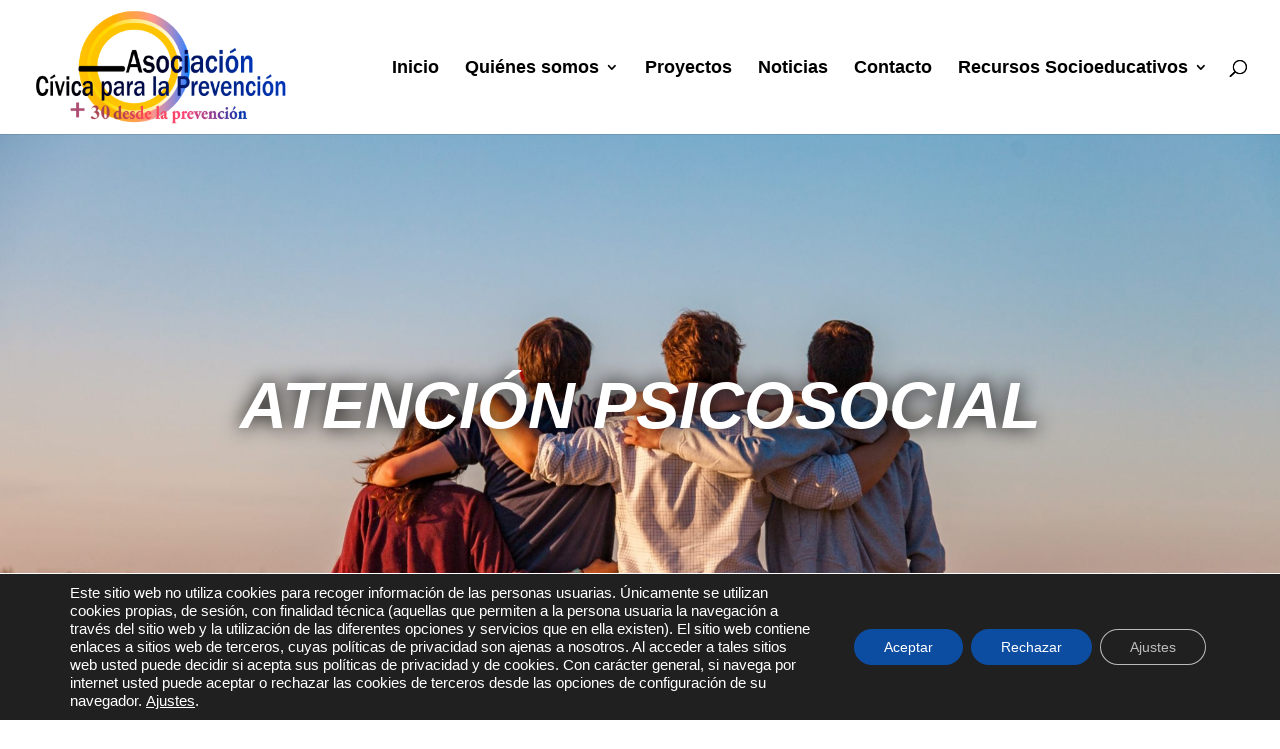

--- FILE ---
content_type: text/css
request_url: https://omaweb.org/wp-content/et-cache/5394/et-core-unified-tb-7817-deferred-5394.min.css?ver=1766002368
body_size: 1691
content:
.et_pb_section_0_tb_footer.et_pb_section{padding-top:0px}body.safari .et_pb_text_0_tb_footer,body.iphone .et_pb_text_0_tb_footer,body.uiwebview .et_pb_text_0_tb_footer{font-variant-ligatures:no-common-ligatures}.et_pb_social_media_follow_network_0_tb_footer a.icon{background-color:#3b5998!important}.et_pb_social_media_follow_network_1_tb_footer a.icon{background-color:#000000!important}.et_pb_social_media_follow_network_2_tb_footer a.icon{background-color:#ea2c59!important}.et_pb_social_media_follow_network_3_tb_footer a.icon{background-color:#fe2c55!important}.et_pb_social_media_follow_network_4_tb_footer a.icon{background-color:#007bb6!important}.et_pb_section_2{min-height:422.2px}.et_pb_section_2.et_pb_section{padding-top:0px;padding-right:0px;padding-bottom:0px;padding-left:0px;margin-top:-65px}.et_pb_button_0_wrapper .et_pb_button_0,.et_pb_button_0_wrapper .et_pb_button_0:hover{padding-top:23px!important;padding-right:24px!important;padding-bottom:23px!important;padding-left:28px!important}.et_pb_button_0_wrapper{margin-top:41px!important;margin-right:-2px!important;margin-bottom:15px!important;transition:transform 300ms ease 0ms}body #page-container .et_pb_section .et_pb_button_0{color:#FFFFFF!important;border-width:0px!important;border-color:RGBA(255,255,255,0);border-radius:5px;letter-spacing:3px;font-size:54px;font-weight:700!important;font-style:italic!important;background-color:#E09900}body #page-container .et_pb_section .et_pb_button_0:before,body #page-container .et_pb_section .et_pb_button_0:after{display:none!important}.et_pb_button_0{box-shadow:0px 2px 18px 0px rgba(0,0,0,0.3)}.et_pb_button_0_wrapper a:hover{transform:scaleX(1.05) scaleY(1.05)!important}.et_pb_button_0,.et_pb_button_0:after{transition:all 300ms ease 0ms}div.et_pb_section.et_pb_section_3,div.et_pb_section.et_pb_section_4{background-image:linear-gradient(180deg,#34a1f9 0%,#2b87da 100%)!important}.et_pb_section_3.et_pb_section{padding-top:0px;padding-bottom:39px;margin-top:-4px;margin-bottom:-62px}.et_pb_section_4.et_pb_section{padding-top:0px;padding-bottom:39px;margin-top:-4px;margin-bottom:-62px;background-color:#FFFFFF!important}.et_pb_section_4.section_has_divider.et_pb_bottom_divider .et_pb_bottom_inside_divider{background-image:url([data-uri]);background-size:100% 66px;bottom:0;height:66px;z-index:1;transform:scale(1,1)}.et_pb_section_4.section_has_divider.et_pb_top_divider .et_pb_top_inside_divider{background-image:url([data-uri]);background-size:100% 38px;top:0;height:38px;z-index:1;transform:scale(1,1)}.et_pb_text_5{letter-spacing:1px;padding-top:30px!important}.et_pb_text_5 h1{font-size:38px;line-height:1.1em}.et_pb_text_5 h2{font-weight:600;font-size:40px;color:#FFFFFF!important;text-align:center}body.safari .et_pb_text_5,body.iphone .et_pb_text_5,body.uiwebview .et_pb_text_5,body.safari .et_pb_text_6,body.iphone .et_pb_text_6,body.uiwebview .et_pb_text_6,body.safari .et_pb_text_7,body.iphone .et_pb_text_7,body.uiwebview .et_pb_text_7{font-variant-ligatures:no-common-ligatures}.et_pb_text_6.et_pb_text,.et_pb_text_6.et_pb_text a,.et_pb_text_6.et_pb_text ul li,.et_pb_text_6.et_pb_text ol li>ul li{color:#FFFFFF!important}.et_pb_text_6{font-size:17px;background-color:RGBA(255,255,255,0);min-height:100px;max-width:75%}.et_pb_text_6 ul li{line-height:0em;line-height:0em;text-align:left}.et_pb_text_6 h1{text-align:left}.et_pb_text_7{font-size:18px;margin-top:14px!important}.et_pb_row_7{min-height:262.8px}.et_pb_row_7.et_pb_row{margin-top:-7px!important;margin-right:auto!important;margin-bottom:22px!important;margin-left:auto!important}.et_pb_code_0{margin-top:20px!important}.et_pb_row_6.et_pb_row{padding-bottom:0px!important;margin-left:auto!important;margin-right:auto!important;padding-bottom:0px}.et_pb_text_6.et_pb_module{margin-left:auto!important;margin-right:auto!important}@media only screen and (max-width:980px){.et_pb_section_3.et_pb_section,.et_pb_section_4.et_pb_section{padding-top:50px;padding-bottom:94px;margin-bottom:0px}.et_pb_section_4.section_has_divider.et_pb_bottom_divider .et_pb_bottom_inside_divider{background-image:url([data-uri]);background-size:16.666666666667% 66px;bottom:0;height:66px;z-index:1;transform:scale(1,1)}}@media only screen and (max-width:767px){.et_pb_section_3.et_pb_section,.et_pb_section_4.et_pb_section{padding-top:20px;padding-bottom:90px;margin-top:0px;margin-bottom:0px}.et_pb_section_4.section_has_divider.et_pb_bottom_divider .et_pb_bottom_inside_divider{background-image:url([data-uri]);background-size:16.666666666667% 63px;bottom:0;height:63px;z-index:1;transform:scale(1,1)}.et_pb_text_5{margin-bottom:-60px!important}.et_pb_text_6{margin-top:90px!important}.et_pb_text_7{margin-top:30px!important}.et_pb_row_6.et_pb_row,.et_pb_text_6.et_pb_module{margin-left:auto!important;margin-right:auto!important}}